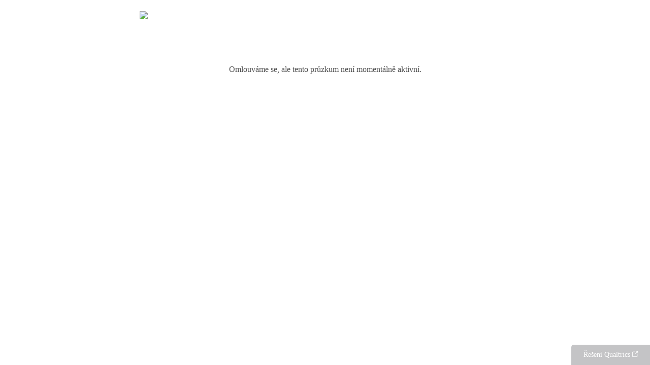

--- FILE ---
content_type: text/html; charset=utf-8
request_url: https://cuhumanities.az1.qualtrics.com/jfe/form/SV_1Fln19XZlzYbXKd
body_size: 10789
content:
<!DOCTYPE html>
<html class="JFEScope">
<head>
    <meta charset="UTF-8">
    <meta http-equiv="X-UA-Compatible" content="IE=edge">
    <meta name="apple-mobile-web-app-capable" content="yes">
    <meta name="mobile-web-app-capable" content="yes">
    <title>Online Survey Software | Qualtrics Survey Solutions</title>
    
        <link rel="dns-prefetch" href="//co1.qualtrics.com/WRQualtricsShared/">
        <link rel="preconnect" href="//co1.qualtrics.com/WRQualtricsShared/">
    
    <meta name="description" content="Qualtrics sophisticated online survey software solutions make creating online surveys easy. Learn more about Research Suite and get a free account today.">
    <meta name="robots" content="noindex">
    <meta id="meta-viewport" name="viewport" content="width=device-width, initial-scale=1, minimum-scale=1, maximum-scale=2.5">
    <meta property="og:title" content="Online Survey Software | Qualtrics Survey Solutions">
    <meta property="og:description" content="Qualtrics sophisticated online survey software solutions make creating online surveys easy. Learn more about Research Suite and get a free account today.">
    
    <script>(function(w) {
  'use strict';
  if (w.history && w.history.replaceState) {
    var path = w.location.pathname;
    var jfePathRegex = /^\/jfe\d+\//;

    if (jfePathRegex.test(path)) {
      w.history.replaceState(null, null, w.location.href.replace(path, path.replace(jfePathRegex, '/jfe/')));
    }
  }
})(window);
</script>
</head>
    <body id="SurveyEngineBody">
    <noscript><style>#pace{display: none;}</style><div style="padding:8px 15px;font-family:Helvetica,Arial,sans-serif;background:#fcc;border:1px solid #c55">Javascript is required to load this page.</div></noscript>
    
        <style type='text/css'>#pace{background:#fff;position:absolute;top:0;bottom:0;left:0;right:0;z-index:1}#pace::before{content:'';display:block;position:fixed;top:30%;right:50%;width:50px;height:50px;border:6px solid transparent;border-top-color:#0b6ed0;border-left-color:#0b6ed0;border-radius:80px;animation:q 1s linear infinite;margin:-33px -33px 0 0;box-sizing:border-box}@keyframes q{0%{transform:rotate(0)}100%{transform:rotate(360deg)}}
</style>
        <div id='pace'></div>
    
    <script type="text/javascript">
      window.QSettings = {
          
        jfeVersion: "6c8eec06b2ce68682ad9b279912cf5bddc637910",
        publicPath: "/jfe/static/dist/",
        cbs: [], bootstrapSkin: null, ab: false,
        getPT: function(cb) {
          if (this.pt !== undefined) {
            cb(this.success, this.pt);
          } else {
            this.cbs.push(cb);
          }
        },
        setPT: function(s, pt) {
          this.success = s;
          this.pt = pt;
          if (this.cbs.length) {
            for (var i = 0; i < this.cbs.length; i++) {
              this.cbs[i](s, pt);
            }
          }
        }
      };
    </script>
    <div id="skinPrefetch" style="position: absolute; visibility: hidden" class="JFEContent SkinV2 webkit CSS3"></div>
    <script>(()=>{"use strict";var e,r,t,a,d,o={},n={};function c(e){var r=n[e];if(void 0!==r)return r.exports;var t=n[e]={id:e,loaded:!1,exports:{}};return o[e].call(t.exports,t,t.exports,c),t.loaded=!0,t.exports}c.m=o,e=[],c.O=(r,t,a,d)=>{if(!t){var o=1/0;for(l=0;l<e.length;l++){for(var[t,a,d]=e[l],n=!0,f=0;f<t.length;f++)(!1&d||o>=d)&&Object.keys(c.O).every(e=>c.O[e](t[f]))?t.splice(f--,1):(n=!1,d<o&&(o=d));if(n){e.splice(l--,1);var i=a();void 0!==i&&(r=i)}}return r}d=d||0;for(var l=e.length;l>0&&e[l-1][2]>d;l--)e[l]=e[l-1];e[l]=[t,a,d]},c.n=e=>{var r=e&&e.__esModule?()=>e.default:()=>e;return c.d(r,{a:r}),r},t=Object.getPrototypeOf?e=>Object.getPrototypeOf(e):e=>e.__proto__,c.t=function(e,a){if(1&a&&(e=this(e)),8&a)return e;if("object"==typeof e&&e){if(4&a&&e.__esModule)return e;if(16&a&&"function"==typeof e.then)return e}var d=Object.create(null);c.r(d);var o={};r=r||[null,t({}),t([]),t(t)];for(var n=2&a&&e;"object"==typeof n&&!~r.indexOf(n);n=t(n))Object.getOwnPropertyNames(n).forEach(r=>o[r]=()=>e[r]);return o.default=()=>e,c.d(d,o),d},c.d=(e,r)=>{for(var t in r)c.o(r,t)&&!c.o(e,t)&&Object.defineProperty(e,t,{enumerable:!0,get:r[t]})},c.f={},c.e=e=>Promise.all(Object.keys(c.f).reduce((r,t)=>(c.f[t](e,r),r),[])),c.u=e=>"c/"+{196:"vendors~recaptchav3",233:"db",438:"vendors~mockForm",821:"barrel-roll",905:"ss",939:"bf",1044:"matrix",1075:"mc",1192:"meta",1205:"timing",1365:"hmap",1543:"recaptchav3",1778:"slide",1801:"fade",2042:"jsApi",2091:"advance-button-template",2292:"hotspot",2436:"slider",2552:"vendors~scoring~cs~matrix",2562:"flip",2603:"mockForm",2801:"fancybox",3432:"mp",4522:"scoring",4863:"dd",5321:"vendors~mockForm~response-summary~fileupload",5330:"fileupload",5453:"default~cs~slider~ss",5674:"pgr",5957:"response-summary",6023:"vendors~fileupload",6198:"te",6218:"ro",6246:"focus-handler",6255:"captcha",6500:"default~hl~hotspot~matrix",6507:"prototype",7211:"sbs",7529:"cs",7685:"preview",7719:"default~hmap~pgr~ro~te~timing",8095:"default~cs~slider",8393:"draw",8606:"default~captcha~cs~db~dd~draw~fileupload~hmap~hl~hotspot~matrix~mc~meta~pgr~ro~sbs~slider~ss~te~timing",9679:"toc",9811:"hl"}[e]+"."+{196:"be0b3cc6be0ec2e2c64e",233:"412237d439ea514e8969",438:"4a6d1a5ccb94faf67177",821:"c2975c532a869bfe68a8",905:"80b416f6a7cb64b7df3a",939:"64c34dcdced79ecc78af",1044:"455b1d633779f25f987e",1075:"fdaf8e3fc10956e99b85",1192:"180b75167da32d7a2b34",1205:"58088279a7030ccb8f0b",1365:"5973d44bef8d22d6c818",1543:"df2b69689eb5623c1da5",1778:"a6d81cecbf83182fab2b",1801:"d0af7412a71de016dba5",2042:"df8692171356e9f3b8db",2091:"f3c0580f6ece22f0dfa4",2292:"19e42207f6ae2790b1a5",2436:"d037837945e8dd23fa56",2552:"0c820dd5003386ebd859",2562:"184e201c8f9ec845822b",2603:"3be1b6d2a728142ef1f1",2801:"091f00745ae1b73d7de9",3432:"61b220194a2cb75341e5",4522:"7d6eff862735cfaea720",4863:"bf3bf1cd8c562ad9c637",5321:"f199d1059c6123e206b0",5330:"fc36d91b31a714dc83f9",5453:"d60aad145efe73b81ef4",5674:"de4f02307858e7659960",5957:"620b6a49bc10da2d6bbc",6023:"19246bdca9d3acc8d7cd",6198:"cd8ff62b07a1eaf56ef4",6218:"a1567800522e88e0ceb7",6246:"048b90c1cdde26b56ffa",6255:"b20c47a41935d8f52f79",6500:"dbaf6d941d8fc61ea37f",6507:"522acb983c492a0b600e",7211:"f399a7126dc65b4d8270",7529:"46f1ef7d810904eae6b4",7685:"c2e17b30ebdd439cf342",7719:"2a2e07ae54f2b452603c",8095:"35a316545c23a4e6dd38",8393:"7a245d826f98c174149a",8606:"ad297ddb67e712567c88",9679:"9a8671124c5e559399c8",9811:"ef6d0fbac5ab27ca68f7"}[e]+".min.js",c.miniCssF=e=>"fancybox.0bb59945b9873f54214a.min.css",c.g=function(){if("object"==typeof globalThis)return globalThis;try{return this||new Function("return this")()}catch(e){if("object"==typeof window)return window}}(),c.o=(e,r)=>Object.prototype.hasOwnProperty.call(e,r),a={},d="javascriptformengine:",c.l=(e,r,t,o)=>{if(a[e])a[e].push(r);else{var n,f;if(void 0!==t)for(var i=document.getElementsByTagName("script"),l=0;l<i.length;l++){var s=i[l];if(s.getAttribute("src")==e||s.getAttribute("data-webpack")==d+t){n=s;break}}n||(f=!0,(n=document.createElement("script")).charset="utf-8",n.timeout=120,c.nc&&n.setAttribute("nonce",c.nc),n.setAttribute("data-webpack",d+t),n.src=e),a[e]=[r];var b=(r,t)=>{n.onerror=n.onload=null,clearTimeout(u);var d=a[e];if(delete a[e],n.parentNode&&n.parentNode.removeChild(n),d&&d.forEach(e=>e(t)),r)return r(t)},u=setTimeout(b.bind(null,void 0,{type:"timeout",target:n}),12e4);n.onerror=b.bind(null,n.onerror),n.onload=b.bind(null,n.onload),f&&document.head.appendChild(n)}},c.r=e=>{"undefined"!=typeof Symbol&&Symbol.toStringTag&&Object.defineProperty(e,Symbol.toStringTag,{value:"Module"}),Object.defineProperty(e,"__esModule",{value:!0})},c.nmd=e=>(e.paths=[],e.children||(e.children=[]),e),c.p="",(()=>{if("undefined"!=typeof document){var e=e=>new Promise((r,t)=>{var a=c.miniCssF(e),d=c.p+a;if(((e,r)=>{for(var t=document.getElementsByTagName("link"),a=0;a<t.length;a++){var d=(n=t[a]).getAttribute("data-href")||n.getAttribute("href");if("stylesheet"===n.rel&&(d===e||d===r))return n}var o=document.getElementsByTagName("style");for(a=0;a<o.length;a++){var n;if((d=(n=o[a]).getAttribute("data-href"))===e||d===r)return n}})(a,d))return r();((e,r,t,a,d)=>{var o=document.createElement("link");o.rel="stylesheet",o.type="text/css",c.nc&&(o.nonce=c.nc),o.onerror=o.onload=t=>{if(o.onerror=o.onload=null,"load"===t.type)a();else{var n=t&&t.type,c=t&&t.target&&t.target.href||r,f=new Error("Loading CSS chunk "+e+" failed.\n("+n+": "+c+")");f.name="ChunkLoadError",f.code="CSS_CHUNK_LOAD_FAILED",f.type=n,f.request=c,o.parentNode&&o.parentNode.removeChild(o),d(f)}},o.href=r,t?t.parentNode.insertBefore(o,t.nextSibling):document.head.appendChild(o)})(e,d,null,r,t)}),r={3454:0};c.f.miniCss=(t,a)=>{r[t]?a.push(r[t]):0!==r[t]&&{2801:1}[t]&&a.push(r[t]=e(t).then(()=>{r[t]=0},e=>{throw delete r[t],e}))}}})(),(()=>{var e={3454:0};c.f.j=(r,t)=>{var a=c.o(e,r)?e[r]:void 0;if(0!==a)if(a)t.push(a[2]);else if(3454!=r){var d=new Promise((t,d)=>a=e[r]=[t,d]);t.push(a[2]=d);var o=c.p+c.u(r),n=new Error;c.l(o,t=>{if(c.o(e,r)&&(0!==(a=e[r])&&(e[r]=void 0),a)){var d=t&&("load"===t.type?"missing":t.type),o=t&&t.target&&t.target.src;n.message="Loading chunk "+r+" failed.\n("+d+": "+o+")",n.name="ChunkLoadError",n.type=d,n.request=o,a[1](n)}},"chunk-"+r,r)}else e[r]=0},c.O.j=r=>0===e[r];var r=(r,t)=>{var a,d,[o,n,f]=t,i=0;if(o.some(r=>0!==e[r])){for(a in n)c.o(n,a)&&(c.m[a]=n[a]);if(f)var l=f(c)}for(r&&r(t);i<o.length;i++)d=o[i],c.o(e,d)&&e[d]&&e[d][0](),e[d]=0;return c.O(l)},t=self.webpackChunkjavascriptformengine=self.webpackChunkjavascriptformengine||[];t.forEach(r.bind(null,0)),t.push=r.bind(null,t.push.bind(t))})()})();</script>
    <script src="/jfe/static/dist/jfeLib.e313a71a04058bd778bd.min.js" crossorigin="anonymous"></script>
    <script src="/jfe/static/dist/jfe.7710f53cade0aedddd0f.min.js" crossorigin="anonymous"></script>


    <link href="/jfe/themes/templated-skins/qualtrics.2014:null:5942f369fffa42af1cb8d8f158592d474a102fb4/version-1763845020005-8aff7d/stylesheet.css" rel="stylesheet">

    <link id="rtlStyles" rel="stylesheet" type="text/css">
    <style id="customStyles"></style>

    <style>
      .JFEScope .questionFocused   .advanceButtonContainer {transition:opacity .3s!important;visibility:unset;opacity:1}
      .JFEScope .questionUnfocused .advanceButtonContainer, .advanceButtonContainer {transition:opacity .3s!important;visibility:hidden;opacity:0}
      .Skin .Bipolar .bipolar-mobile-header, .Skin .Bipolar .desktop .bipolar-mobile-header, .Skin .Bipolar .mobile .ColumnLabelHeader {display: none}

      /* Change color of question validation warnings */
      .Skin .ValidationError.Warn {color: #e9730c;}

      /* Hide mobile preview scrollbar for Chrome, Safari and Opera */
      html.MobilePreviewFrame::-webkit-scrollbar { display: none; }

      /* Hide mobile preview scrollbar for IE and Edge */
      html.MobilePreviewFrame { -ms-overflow-style: none; scrollbar-width: none; }
    </style>
    <style type="text/css">.accessibility-hidden{height:0;width:0;overflow:hidden;position:absolute;left:-999px}</style>
    <div id="polite-announcement" class="accessibility-hidden" aria-live="polite" aria-atomic="true"></div>
    <div id="assertive-announcement" class="accessibility-hidden" aria-live="assertive" role="alert" aria-atomic="true"></div>
    <script type="text/javascript">
      (function () {
        var o = {};
        try {
          Object.defineProperty(o,'compat',{value:true,writable:true,enumerable:true,configurable:true});
        } catch (e) {};
        if (o.compat !== true || document.addEventListener === undefined) {
          window.location.pathname = '/jfe/incompatibleBrowser';
        }

        var fv = document.createElement('link');
        fv.rel = 'apple-touch-icon';
        fv.href = "/brand-management/apple-touch-icon";
        document.getElementsByTagName('head')[0].appendChild(fv);
      })();
      QSettings.ab = false;
      document.title = "Online Survey Software | Qualtrics Survey Solutions";
      
      (function(s) {
        QSettings.bootstrapSkin = s;
        var sp = document.getElementById('skinPrefetch');
        if (sp) {
          sp.innerHTML = s;
        }
      })("<meta name=\"HandheldFriendly\" content=\"true\" />\n<meta name = \"viewport\" content = \"user-scalable = yes, maximum-scale=10, minimum-scale=1, initial-scale = 1, width = device-width\" />\n<div class='Skin'>\n\t<div id=\"Overlay\"></div>\n\t<div id=\"Wrapper\">\n\t\t<div id='ProgressBar'>{~ProgressBar~}</div>\n\t\t<div class='SkinInner'>\n\t\t\t<div id='LogoContainer'>\n\t\t\t\t<div id='Logo'><img src=\"https://cuhumanities.az1.qualtrics.com/CP/Graphic.php?IM=IM_50CSSbJVqYOMxpP\" /></div>\n\t\t\t</div>\n\t\t\t<div id='HeaderContainer'>\n\t\t\t\t\n\t\t\t\t<div id='Header'>{~Header~}</div>\n\t\t\t</div>\n\t\t\t<div id='SkinContent'>\n\t\t\t\t<div id='Questions'>{~Question~}</div>\n\t\t\t\t<div id='Buttons'>{~Buttons~}</div>\n\t\t\t\t\n\t\t\t</div>\n\t\t</div>\n\t\t<div id='Footer'>{~Footer~}</div>\n\t\t\n\t\t<div id='PushStickyFooter'></div>\n\t</div>\n\t<div id=\"Plug\" style=\"display:block !important;\"><a href=\"https://www.qualtrics.com/powered-by-qualtrics/?utm_source=internal%2Binitiatives&utm_medium=survey%2Bpowered%2Bby%2Bqualtrics&utm_content={~BrandID~}&utm_survey_id={~SurveyID~}\" target=\"_blank\" aria-label=\"{~PlugLabel~}\">{~Plug~}</a></div>\n</div>\n<script>Qualtrics.SurveyEngine.addOnload(Qualtrics.uniformLabelHeight);<\/script>\n\n<script>\n//TM6 Question Text Cell Padding\n\t//JFE\n\tPage.on('ready:imagesLoaded',function() {\n\t\tvar t = jQuery(\".QuestionText table\");\n\t  for (i=0; i<t.length; i++) {\n\t    if (t[i].cellPadding != undefined) {\n\t      var p = t[i].cellPadding + \"px\";\n\t      t.eq(i).find(\"th\").css(\"padding\",p);\n\t      t.eq(i).find(\"td\").css(\"padding\",p);\n\t    }\n\t  }\n\t});\n\t//SE\n\tjQuery(window).on('load',function() {\n\t\tif (jQuery(\"div\").hasClass(\"JFE\") == false) {\n\t    var t = jQuery(\".QuestionText table\");\n\t    for (i=0; i<t.length; i++) {\n\t      if (t[i].cellPadding != undefined) {\n\t        var p = t[i].cellPadding + \"px\";\n\t        t.eq(i).find(\"th\").css(\"padding\",p);\n\t        t.eq(i).find(\"td\").css(\"padding\",p);\n\t      }\n\t    }\n\t\t};\n\t});\n//TM21 iOS Text Box Width Fix\n//JFE\nPage.on('ready:imagesLoaded',function() {\n\tfunction isIE () {\n  \tvar myNav = navigator.userAgent.toLowerCase();\n  \treturn (myNav.indexOf('msie') != -1) ? parseInt(myNav.split('msie')[1]) : false;\n\t}\n\tif (!isIE()) {\n\t\tvar mq = window.matchMedia( \"(max-width: 480px)\" );\n\t\tif (mq.matches == true) {\n\t\t\tjQuery(\".Skin .MC .TextEntryBox\").css(\"width\",\"100%\");\n\t\t\tjQuery(\".Skin .TE .ESTB .InputText\").css(\"width\",\"100%\");\n\t\t\tjQuery(\".Skin .TE .FORM .InputText\").css(\"width\",\"100%\");\n\t\t\tjQuery(\".Skin .TE .ML .InputText\").css(\"width\",\"100%\");\n\t\t\tjQuery(\".Skin .TE .PW .InputText\").css(\"width\",\"100%\");\n\t\t\tjQuery(\".Skin .TE .SL .InputText\").css(\"width\",\"100%\");\n\t\t\tjQuery(\".Skin .TE .FollowUp .InputText\").css(\"width\",\"100%\");\n\t\t};\n\t};\n});\n//SE\njQuery(window).on('load',function() {\n\tfunction isIE () {\n  \tvar myNav = navigator.userAgent.toLowerCase();\n  \treturn (myNav.indexOf('msie') != -1) ? parseInt(myNav.split('msie')[1]) : false;\n\t}\n\tif (!isIE()) {\n\t\tvar mq = window.matchMedia( \"(max-width: 480px)\" );\n\t\tif (jQuery(\"div\").hasClass(\"JFE\") == false && mq.matches == true) {\n\t\t\tjQuery(\".Skin .MC .TextEntryBox\").css(\"width\",\"100%\");\n\t\t\tjQuery(\".Skin .TE .ESTB .InputText\").css(\"width\",\"100%\");\n\t\t\tjQuery(\".Skin .TE .FORM .InputText\").css(\"width\",\"100%\");\n\t\t\tjQuery(\".Skin .TE .ML .InputText\").css(\"width\",\"100%\");\n\t\t\tjQuery(\".Skin .TE .PW .InputText\").css(\"width\",\"100%\");\n\t\t\tjQuery(\".Skin .TE .SL .InputText\").css(\"width\",\"100%\");\n\t\t\tjQuery(\".Skin .TE .FollowUp .InputText\").css(\"width\",\"100%\");\n\t\t};\n\t};\n});\n<\/script>\n\n\n");
      
      
      (function() {
        var fv = document.createElement('link');
        fv.type = 'image/x-icon';
        fv.rel = 'icon';
        fv.href = "https://cuhumanities.az1.qualtrics.com/brand-management/brand-assets/cuhumanities/favicon.ico";
        document.getElementsByTagName('head')[0].appendChild(fv);
      }());
      
      
    </script>
        <script type="text/javascript">
          (function(appData) {
            if (appData && typeof appData === 'object' && '__jfefeRenderDocument' in appData) {
              var doc = appData.__jfefeRenderDocument

              if (doc === 'incompatible') {
                window.location = '/jfe/incompatibleBrowser';
                return
              }

              window.addEventListener('load', function() {
                // farewell jfe
                delete window.QSettings
                delete window.webpackJsonp
                delete window.jQuery
                delete window.ErrorWatcher
                delete window.onLoadCaptcha
                delete window.experimental
                delete window.Page

                var keys = Object.keys(window);
                for (let i in keys) {
                  var name = keys[i];
                  if (name.indexOf('jQuery') === 0) {
                    delete window[name];
                    break;
                  }
                }

                document.open();
                document.write(doc);
                document.close();
              })
            } else {
              // prevent document.write from replacing the entire page
              window.document.write = function() {
                log.error('document.write is not allowed and has been disabled.');
              };

              QSettings.setPT(true, appData);
            }
          })({"FormSessionID":null,"QuestionIDs":[],"QuestionDefinitions":{},"NextButton":false,"PreviousButton":false,"Count":0,"Skipped":0,"NotDisplayed":0,"LanguageSelector":null,"Messages":{"PageMessage":"Omlouváme se, ale tento průzkum není momentálně aktivní.","PoweredByQualtrics":"Řešení Qualtrics","PoweredByQualtricsLabel":"Řešení Qualtrics: Zjistěte více o společnosti Qualtrics na nové kartě","A11yNextPage":"Jste na další stránce","A11yPageLoaded":"Stránka načtena","A11yPageLoading":"Stránka se načítá","A11yPrevPage":"Jste na předchozí stránce","FailedToReachServer":"Nelze navázat připojení k našim serverům. Zkontrolujte připojení k internetu a zkuste to znovu.","ConnectionError":"Chyba připojení","IPDLError":"Omlouváme se, došlo k neočekávané chybě.","Retry":"Opakovat","Cancel":"Zrušit","Language":"Jazyk","Done":"Hotovo","AutoAdvanceLabel":"nebo stiskněte klávesu Enter","DecimalSeparator":"Vynechejte čárky a v případě potřeby použijte tečku jako oddělovač desetinných míst.","IE11Body":"Používáte nepodporovaný prohlížeč. Po 15. březnu 2024 se průzkumy Qualtrics již nebudou v Internet Exploreru 11 načítat.","BipolarPreference":"Tuto odpověď vyberte, pokud preferujete možnost %1 před %2 o tento počet bodů: %3.","BipolarNoPreference":"Tuto odpověď vyberte, pokud nepreferujete %1 ani %2.","Blank":"Prázdné","CaptchaRequired":"Než budete pokračovat, je nutné odpovědět na otázku CAPTCHA","MCMSB_Instructions":"Chcete-li vybrat více možností v řadě, klikněte a označte je tažením myši nebo při vybírání podržte klávesu Shift. Chcete-li vybrat možnosti, které nejsou seřazeny za sebou, podržte při kliknutí klávesu Ctrl (PC) nebo Command (Mac). Pro zrušení výběru možnosti podržte klávesu Ctrl nebo Command a klikněte na požadovanou možnost.","MLDND_Instructions":"Přetáhněte každou položku ze seznamu do kontejneru.","PGR_Instructions":"Přetáhněte položky do skupin. V každé skupině seřaďte položky jejich přetažením na místo.","ROSB_Instructions":"Vyberte položky a poté je seřaďte klikáním na šipky, kterými je posunete nahoru či dolů."},"IsPageMessage":true,"ErrorCode":"SurveyInactive","PageMessageTranslations":{},"CurrentLanguage":"CS","FallbackLanguage":"EN","QuestionRuntimes":{},"IsEOS":false,"FailedValidation":false,"PDPValidationFailureQuestionIDs":[],"BlockID":null,"FormTitle":"Online Survey Software | Qualtrics Survey Solutions","SurveyMetaDescription":"Qualtrics sophisticated online survey software solutions make creating online surveys easy. Learn more about Research Suite and get a free account today.","TableOfContents":null,"UseTableOfContents":false,"SM":{"BaseServiceURL":"https://cuhumanities.az1.qualtrics.com","SurveyVersionID":"9223370451023771515","IsBrandEncrypted":false,"JFEVersionID":"2df9ccd75c650c08e5fc3e839b66da52d7c970bb","BrandDataCenterURL":"https://pdx1.qualtrics.com","SurveyID":"SV_1Fln19XZlzYbXKd","BrandID":"cuhumanities","URL":"https://cuhumanities.az1.qualtrics.com/jfe/form/SV_1Fln19XZlzYbXKd"},"ED":{},"PostToStartED":{},"FormRuntime":null,"RuntimePayload":null,"TransactionID":-1,"ReplacesOutdated":"sessionIsComplete","EOSRedirectURL":null,"RedirectURL":null,"SaveOnPageUnload":true,"ProgressPercent":0,"ProgressBarText":"","ProgressAccessibleText":"","FormOptions":{"BackButton":true,"SaveAndContinue":true,"SurveyProtection":"PublicSurvey","NoIndex":"Yes","SecureResponseFiles":true,"SurveyExpiration":null,"SurveyTermination":"Redirect","Header":"","Footer":"","ProgressBarDisplay":"None","PartialData":"+1 week","PreviousButton":{"Display":"←"},"NextButton":{"Display":"→"},"SurveyTitle":"Online Survey Software | Qualtrics Survey Solutions","SkinLibrary":"cuhumanities","SkinType":"templated","Skin":"qualtrics.2014:null:5942f369fffa42af1cb8d8f158592d474a102fb4","NewScoring":1,"SurveyName":"Werichovou vilou / pro mladší děti","CustomStyles":{"customCSS":""},"ShowExportTags":false,"CollectGeoLocation":false,"SurveyMetaDescription":"Qualtrics sophisticated online survey software solutions make creating online surveys easy. Learn more about Research Suite and get a free account today.","PasswordProtection":"No","AnonymizeResponse":"No","RefererCheck":"No","ResponseSummary":"No","EOSRedirectURL":"https://www.werichovavila.cz","EmailThankYou":false,"ThankYouEmailMessageLibrary":null,"ThankYouEmailMessage":null,"InactiveSurvey":"DefaultMessage","PartialDataCloseAfter":"LastActivity","ActiveResponseSet":"RS_esW3FBmAJPz04MB","AvailableLanguages":{"CS":[]},"ProtectSelectionIds":true,"SurveyLanguage":"CS","SurveyStartDate":"0000-00-00 00:00:00","SurveyExpirationDate":"0000-00-00 00:00:00","SurveyCreationDate":"2020-03-30 14:47:02","SkinOptions":{"Version":3,"AnyDeviceSupport":true,"Icons":{"favicon":"https://cuhumanities.az1.qualtrics.com/brand-management/brand-assets/cuhumanities/favicon.ico","appleTouchIcon":"/brand-management/apple-touch-icon","ogImage":""},"BrandingOnly":{"header":"","footer":"","css":"","html":""},"ProgressBarPosition":"top","Logo":"https://cuhumanities.az1.qualtrics.com/CP/Graphic.php?IM=IM_50CSSbJVqYOMxpP","LogoPosition":"left","LogoBanner":false,"QuestionsContainer":false,"QuestionDisplayWidth":"default","MCButtonChoices":false,"NPSMobileVertical":false,"HideRequiredAsterisk":false,"LayoutSpacing":0,"FallbackSkin":false},"SkinBaseCss":"/jfe/themes/templated-skins/qualtrics.2014:null:5942f369fffa42af1cb8d8f158592d474a102fb4/version-1763845020005-8aff7d/stylesheet.css","PageTransition":"None","Favicon":"https://cuhumanities.az1.qualtrics.com/brand-management/brand-assets/cuhumanities/favicon.ico","CustomLanguages":null,"SurveyTimezone":"Europe/Berlin","LinkType":"anonymous","Language":"CS","Languages":null,"DefaultLanguages":{"AR":"العربية","ASM":"অসমীয়া","AZ-AZ":"Azərbaycan dili","BEL":"Беларуская","BG":"Български","BS":"Bosanski","BN":"বাংলা","CA":"Català","CEB":"Bisaya","CKB":"كوردي","CS":"Čeština","CY":"Cymraeg","DA":"Dansk","DE":"Deutsch","EL":"Ελληνικά","EN":"English","EN-GB":"English (United Kingdom)","EN_GB":"English (Great Britain)","EO":"Esperanto","ES":"Español (América Latina)","ES-ES":"Español","ET":"Eesti","FA":"فارسی","FI":"Suomi","FR":"Français","FR-CA":"Français (Canada)","GU":"ગુજરાતી ","HE":"עברית","HI":"हिन्दी","HIL":"Hiligaynon","HR":"Hrvatski","HU":"Magyar","HYE":"Հայերեն","ID":"Bahasa Indonesia","ISL":"Íslenska","IT":"Italiano","JA":"日本語","KAN":"ಕನ್ನಡ","KAT":"ქართული","KAZ":"Қазақ","KM":"ភាសាខ្មែរ","KO":"한국어","LV":"Latviešu","LT":"Lietuviškai","MAL":"മലയാളം","MAR":"मराठी","MK":"Mакедонски","MN":"Монгол","MS":"Bahasa Malaysia","MY":"မြန်မာဘာသာ","NE":"नेपाली","NL":"Nederlands","NO":"Norsk","ORI":"ଓଡ଼ିଆ ଭାଷା","PA-IN":"ਪੰਜਾਬੀ (ਗੁਰਮੁਖੀ)","PL":"Polski","PT":"Português","PT-BR":"Português (Brasil)","RI-GI":"Rigi","RO":"Română","RU":"Русский","SIN":"සිංහල","SK":"Slovenčina","SL":"Slovenščina","SO":"Somali","SQI":"Shqip","SR":"Srpski","SR-ME":"Crnogorski","SV":"Svenska","SW":"Kiswahili","TA":"தமிழ்","TEL":"తెలుగు","TGL":"Tagalog","TH":"ภาษาไทย","TR":"Tϋrkçe","UK":"Українська","UR":"اردو","VI":"Tiếng Việt","ZH-S":"简体中文","ZH-T":"繁體中文","Q_DEV":"Developer"},"ThemeURL":"//co1.qualtrics.com/WRQualtricsShared/"},"Header":"","HeaderMessages":{},"Footer":"","FooterMessages":{},"HasJavaScript":true,"IsSystemMessage":true,"FeatureFlags":{"LogAllRumMetrics":false},"TransformData":{},"AllowJavaScript":true,"TOCWarnPrevious":false,"TranslationUnavailable":false,"FilteredEDKeys":[],"CookieActions":{"Set":[],"Clear":[]}})
        </script>
    </body>
</html>
